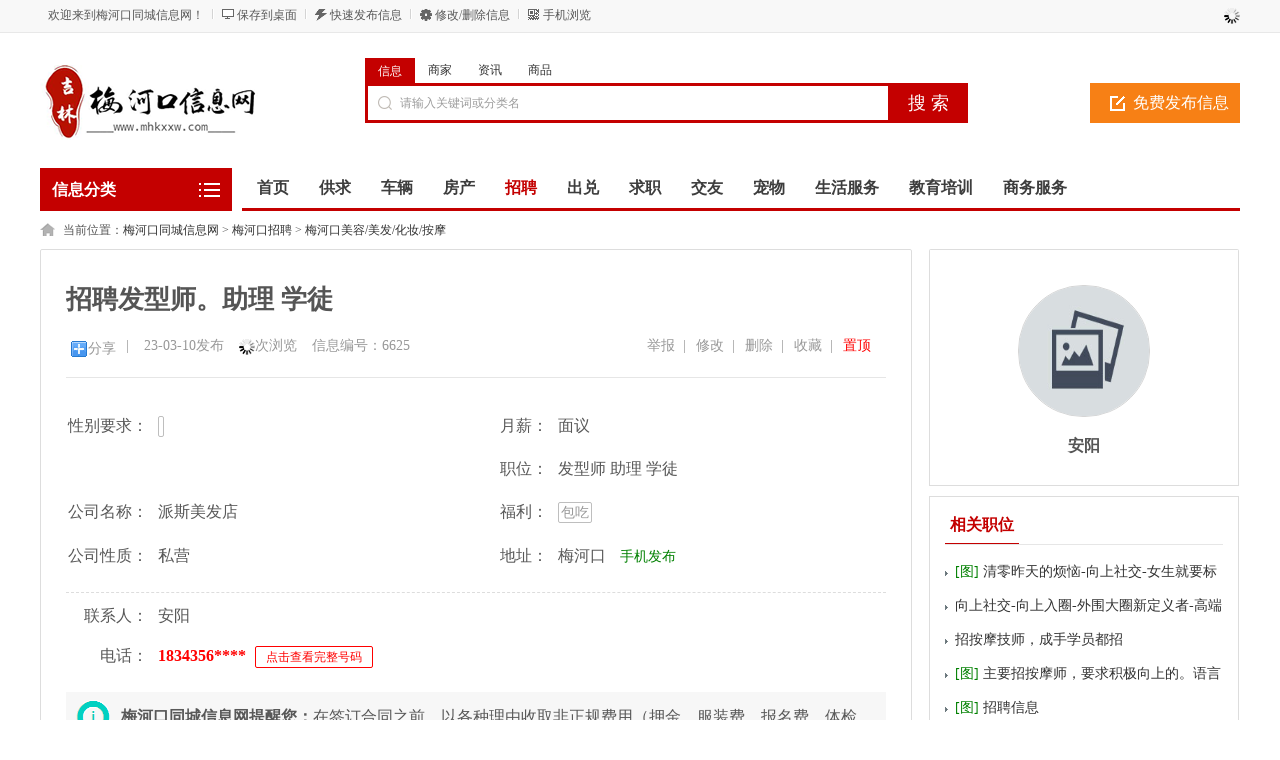

--- FILE ---
content_type: text/html; charset=utf-8
request_url: http://mhkxxw.com/fuwuyuan/6625.html
body_size: 7991
content:
<!DOCTYPE html PUBLIC "-//W3C//DTD XHTML 1.0 Transitional//EN" "http://www.w3.org/TR/xhtml1/DTD/xhtml1-transitional.dtd">
<html xmlns="http://www.w3.org/1999/xhtml">
<head>
<base href="http://www.mhkxxw.com" />
<meta http-equiv="Content-Type" content="text/html; charset=utf-8">
<script src="http://www.mhkxxw.com/template/default/js/uaredirect.js" type="text/javascript"></script>
<script type="text/javascript">uaredirect("http://www.mhkxxw.com/m/index.php?mod=information&id=6625");</script>
<title>招聘发型师。助理 学徒-梅河口梅河口美容/美发/化妆/按摩-梅河口同城信息网</title>
<link rel="shortcut icon" href="http://www.mhkxxw.com/favicon.ico">
<link rel="stylesheet" href="http://www.mhkxxw.com/template/default/css/global.css">
<link rel="stylesheet" href="http://www.mhkxxw.com/template/default/css/style.css">
<link rel="stylesheet" href="http://www.mhkxxw.com/template/default/css/information_zp.css">
<link rel="stylesheet" href="http://www.mhkxxw.com/template/default/css/information_comment.css">
<script src="http://www.mhkxxw.com/template/default/js/global.js" type="text/javascript"></script>
<script src="http://www.mhkxxw.com/template/default/js/jquery.min.js" type="text/javascript"></script>
<meta name="keywords" content="性别要求<font class=mayi></font>,月薪面议,职位发型师 助理 学徒,公司名称派斯美发店,福利<font class=mayi>包吃</font>,公司性质私营,招聘发型师。助理 学徒"
<meta name="description" content="希望招揽年轻有活力积极上进的朋友一起工作。工作氛围好有更多发展机会。诚聘发型师助理和学员"/>
</head>
<body class="red full bodybgred0"><script type="text/javascript">var current_domain="http://www.mhkxxw.com"; </script>
<div class="bartop">
<div class="barcenter">
<div class="barleft">
<ul class="barcity">欢迎来到梅河口同城信息网！</ul> 
<ul class="line"><u></u></ul>
            <ul class="barcang"><a href="http://www.mhkxxw.com/desktop.php" target="_blank" title="点击右键，选择“目标另存为”，将此快捷方式保存到桌面即可">保存到桌面</a></ul>
<ul class="line"><u></u></ul>
<ul class="barpost"><a href="http://www.mhkxxw.com/publish.php">快速发布信息</a></ul>
<ul class="line"><u></u></ul>
<ul class="bardel"><a href="http://www.mhkxxw.com/delinfo.php" rel="nofollow">修改/删除信息</a></ul>
<ul class="line"><u></u></ul>
<ul class="barwap"><a href="http://www.mhkxxw.com/mobile.php">手机浏览</a></ul>
</div>
<div class="barright" id="iflogin"><img src="http://www.mhkxxw.com/images/loading.gif" border="0" align="absmiddle"></div>
</div>
</div>
<div class="clear"></div>
<!--顶部横幅广告开始-->
<div id="ad_topbanner"></div>
<!--顶部横幅广告结束-->
<div class="clearfix"></div>
<div class="logosearchtel">
<div class="weblogo"><a href="http://www.mhkxxw.com"><img src="http://www.mhkxxw.com/logo.png" title="梅河口同城信息网" border="0"/></a></div>
    <!--<div class="webcity">
    	<span>总站</span><br><a>切换分站</a>
    </div>-->
    
    <div class="postedit">
<a class="post" href="http://www.mhkxxw.com/publish.php?catid=">免费发布信息</a>
</div>
<div class="websearch">
    	<div class="s_ulA" id="searchType">
            <ul>
                <li name="s8" id="s8_information" onclick="show_tab('information');" class="current"><a href="javascript:void(0);">信息</a></li>
<li name="s8" id="s8_store" onclick="show_tab('store');" ><a href="javascript:void(0);">商家</a></li>
                <li name="s8" id="s8_news" onclick="show_tab('news');" ><a href="javascript:void(0);">资讯</a></li>
                <li name="s8" id="s8_goods" onclick="show_tab('goods');" ><a href="javascript:void(0);">商品</a></li>
            </ul>
        </div>
        <div class="clearfix"></div>
<div class="sch_t_frm">
<form method="get" action="http://www.mhkxxw.com/search.php?" id="searchForm" target="_blank">
            <input type="hidden" id="searchtype" name="mod" value="information"/>
<div class="sch_ct">
<input type="text" class="topsearchinput" value="请输入关键词或分类名" name="keywords" id="searchheader" onmouseover="if(this.value==='请输入关键词或分类名'){this.value='';}" x-webkit-speech lang="zh-CN"/>
</div>
<div>
<input type="submit" value="搜 索" class="btn-normal"/>
</div>
</form>
</div>
        <div class="clearfix"></div>
        </div>
</div>
<div class="clear"></div><div class="body1000">
<div class="daohang_con">
    <div class="categories">
        <dl id="infomenu">
        <dt class="titup"><b>信息分类</b></dt>
        <dd class="cont" style="display:none;">
        <ul>
        <!--<script type="text/javascript" src="http://www.mhkxxw.com/data/caches/cats_js.php"></script>-->
                        <li>
        <em><a href="http://www.mhkxxw.com/category.php?catid=3" style="color:" target="_blank">房产</a></em>
        <dl>
        <dt><b></b></dt>
        <dd>
                <a href="http://www.mhkxxw.com/category.php?catid=41" style="color:" target="_blank" title="求租/出租">求租/出租</a>
                <a href="http://www.mhkxxw.com/category.php?catid=43" style="color:" target="_blank" title="房屋求购/出售">房屋求购/出售</a>
                <a href="http://www.mhkxxw.com/category.php?catid=45" style="color:" target="_blank" title="门市出售/出租">门市出售/出租</a>
                <a href="http://www.mhkxxw.com/category.php?catid=47" style="color:" target="_blank" title="公寓/宾馆/旅店">公寓/宾馆/旅店</a>
                <a href="http://www.mhkxxw.com/category.php?catid=48" style="color:" target="_blank" title="中介/顶账房/售楼处">中介/顶账房/售楼处</a>
                <a href="http://www.mhkxxw.com/category.php?catid=49" style="color:" target="_blank" title="厂房/仓库/土地">厂房/仓库/土地</a>
                <a href="http://www.mhkxxw.com/category.php?catid=50" style="color:" target="_blank" title="车库/停车位">车库/停车位</a>
                </dd>
        </dl>
        </li>
                <li>
        <em><a href="http://www.mhkxxw.com/category.php?catid=1" style="color:" target="_blank">供求</a></em>
        <dl>
        <dt><b></b></dt>
        <dd>
                <a href="http://www.mhkxxw.com/category.php?catid=11" style="color:#ff0000" target="_blank" title="手机/平板/I电脑/家电">手机/平板/I电脑/家电</a>
                <a href="http://www.mhkxxw.com/category.php?catid=12" style="color:" target="_blank" title="农副产品">农副产品</a>
                <a href="http://www.mhkxxw.com/category.php?catid=13" style="color:" target="_blank" title="闲置物品置换">闲置物品置换</a>
                <a href="http://www.mhkxxw.com/category.php?catid=14" style="color:#46a200" target="_blank" title="二手物品转让">二手物品转让</a>
                <a href="http://www.mhkxxw.com/category.php?catid=15" style="color:" target="_blank" title="家居/家具/建材">家居/家具/建材</a>
                <a href="http://www.mhkxxw.com/category.php?catid=17" style="color:" target="_blank" title="日常用品">日常用品</a>
                <a href="http://www.mhkxxw.com/category.php?catid=19" style="color:" target="_blank" title="收藏品/工艺品">收藏品/工艺品</a>
                <a href="http://www.mhkxxw.com/category.php?catid=20" style="color:" target="_blank" title="服装/配饰/鞋包">服装/配饰/鞋包</a>
                <a href="http://www.mhkxxw.com/category.php?catid=21" style="color:" target="_blank" title="母婴/玩具">母婴/玩具</a>
                <a href="http://www.mhkxxw.com/category.php?catid=22" style="color:" target="_blank" title="运动/图书/乐器">运动/图书/乐器</a>
                <a href="http://www.mhkxxw.com/category.php?catid=23" style="color:" target="_blank" title="靓号/门票/卡券">靓号/门票/卡券</a>
                <a href="http://www.mhkxxw.com/category.php?catid=24" style="color:" target="_blank" title="寻物/失物认领">寻物/失物认领</a>
                <a href="http://www.mhkxxw.com/category.php?catid=25" style="color:" target="_blank" title="工具/设备/材料">工具/设备/材料</a>
                <a href="http://www.mhkxxw.com/category.php?catid=26" style="color:" target="_blank" title="花卉/苗木">花卉/苗木</a>
                <a href="http://www.mhkxxw.com/category.php?catid=27" style="color:" target="_blank" title="其他物品">其他物品</a>
                </dd>
        </dl>
        </li>
                <li>
        <em><a href="http://www.mhkxxw.com/category.php?catid=2" style="color:" target="_blank">车辆</a></em>
        <dl>
        <dt><b></b></dt>
        <dd>
                <a href="http://www.mhkxxw.com/category.php?catid=28" style="color:" target="_blank" title="新车/二手车/手续">新车/二手车/手续</a>
                <a href="http://www.mhkxxw.com/category.php?catid=29" style="color:" target="_blank" title="货车/工程车">货车/工程车</a>
                <a href="http://www.mhkxxw.com/category.php?catid=31" style="color:" target="_blank" title="拖拉机/农业机械">拖拉机/农业机械</a>
                <a href="http://www.mhkxxw.com/category.php?catid=33" style="color:" target="_blank" title="新车优惠/4S店">新车优惠/4S店</a>
                <a href="http://www.mhkxxw.com/category.php?catid=34" style="color:" target="_blank" title="汽车用品/配件">汽车用品/配件</a>
                <a href="http://www.mhkxxw.com/category.php?catid=35" style="color:" target="_blank" title="汽修保养/车辆服务">汽修保养/车辆服务</a>
                <a href="http://www.mhkxxw.com/category.php?catid=37" style="color:" target="_blank" title="摩托车/电动车/自行车">摩托车/电动车/自行车</a>
                <a href="http://www.mhkxxw.com/category.php?catid=38" style="color:" target="_blank" title="租车/车队">租车/车队</a>
                <a href="http://www.mhkxxw.com/category.php?catid=40" style="color:" target="_blank" title="本地下线车">本地下线车</a>
                </dd>
        </dl>
        </li>
                <li>
        <em><a href="http://www.mhkxxw.com/category.php?catid=4" style="color:" target="_blank">招聘</a></em>
        <dl>
        <dt><b></b></dt>
        <dd>
                <a href="http://www.mhkxxw.com/category.php?catid=51" style="color:" target="_blank" title="店员/营业员">店员/营业员</a>
                <a href="http://www.mhkxxw.com/category.php?catid=52" style="color:" target="_blank" title="美容/美发/化妆/按摩">美容/美发/化妆/按摩</a>
                <a href="http://www.mhkxxw.com/category.php?catid=53" style="color:#ff0000" target="_blank" title="保姆/护理/清洁">保姆/护理/清洁</a>
                <a href="http://www.mhkxxw.com/category.php?catid=54" style="color:" target="_blank" title="厨师/餐饮服务员">厨师/餐饮服务员</a>
                <a href="http://www.mhkxxw.com/category.php?catid=56" style="color:" target="_blank" title="司机/保安/更夫">司机/保安/更夫</a>
                <a href="http://www.mhkxxw.com/category.php?catid=57" style="color:" target="_blank" title="技工/普工">技工/普工</a>
                <a href="http://www.mhkxxw.com/category.php?catid=58" style="color:" target="_blank" title="业务/销售/营销">业务/销售/营销</a>
                <a href="http://www.mhkxxw.com/category.php?catid=59" style="color:" target="_blank" title="文员/助理/设计/策划">文员/助理/设计/策划</a>
                <a href="http://www.mhkxxw.com/category.php?catid=60" style="color:" target="_blank" title="财会/出纳/库管">财会/出纳/库管</a>
                <a href="http://www.mhkxxw.com/category.php?catid=61" style="color:" target="_blank" title="经营/行政/人事/后勤">经营/行政/人事/后勤</a>
                <a href="http://www.mhkxxw.com/category.php?catid=62" style="color:" target="_blank" title="教师/教练/助教">教师/教练/助教</a>
                <a href="http://www.mhkxxw.com/category.php?catid=63" style="color:" target="_blank" title="医生/护士">医生/护士</a>
                <a href="http://www.mhkxxw.com/category.php?catid=64" style="color:" target="_blank" title="网络/电商/代练">网络/电商/代练</a>
                <a href="http://www.mhkxxw.com/category.php?catid=65" style="color:" target="_blank" title="钟点工/日工/兼职">钟点工/日工/兼职</a>
                <a href="http://www.mhkxxw.com/category.php?catid=66" style="color:" target="_blank" title="在校生/实习">在校生/实习</a>
                <a href="http://www.mhkxxw.com/category.php?catid=67" style="color:" target="_blank" title="其他招聘">其他招聘</a>
                <a href="http://www.mhkxxw.com/category.php?catid=191" style="color:" target="_blank" title="快递员 送餐员 骑手">快递员 送餐员 骑手</a>
                </dd>
        </dl>
        </li>
                <li>
        <em><a href="http://www.mhkxxw.com/category.php?catid=5" style="color:" target="_blank">出兑</a></em>
        <dl>
        <dt><b></b></dt>
        <dd>
                <a href="http://www.mhkxxw.com/category.php?catid=68" style="color:" target="_blank" title="出兑/转让">出兑/转让</a>
                <a href="http://www.mhkxxw.com/category.php?catid=69" style="color:" target="_blank" title="招商/合作">招商/合作</a>
                </dd>
        </dl>
        </li>
                <li>
        <em><a href="http://www.mhkxxw.com/category.php?catid=6" style="color:" target="_blank">求职</a></em>
        <dl>
        <dt><b></b></dt>
        <dd>
                <a href="http://www.mhkxxw.com/category.php?catid=75" style="color:" target="_blank" title="销售/客服">销售/客服</a>
                <a href="http://www.mhkxxw.com/category.php?catid=77" style="color:" target="_blank" title="人事/行政/后勤">人事/行政/后勤</a>
                <a href="http://www.mhkxxw.com/category.php?catid=78" style="color:" target="_blank" title="酒店/餐饮/旅游">酒店/餐饮/旅游</a>
                <a href="http://www.mhkxxw.com/category.php?catid=79" style="color:" target="_blank" title="美容/美发/保健/健身">美容/美发/保健/健身</a>
                <a href="http://www.mhkxxw.com/category.php?catid=80" style="color:" target="_blank" title="计算机/网络/通信">计算机/网络/通信</a>
                <a href="http://www.mhkxxw.com/category.php?catid=81" style="color:" target="_blank" title="建筑/房产/装修/物业">建筑/房产/装修/物业</a>
                <a href="http://www.mhkxxw.com/category.php?catid=82" style="color:" target="_blank" title="普工/技工/生产">普工/技工/生产</a>
                <a href="http://www.mhkxxw.com/category.php?catid=84" style="color:" target="_blank" title="司机/家政/保洁/安保">司机/家政/保洁/安保</a>
                <a href="http://www.mhkxxw.com/category.php?catid=89" style="color:" target="_blank" title="其他职位">其他职位</a>
                </dd>
        </dl>
        </li>
                <li>
        <em><a href="http://www.mhkxxw.com/category.php?catid=7" style="color:" target="_blank">交友</a></em>
        <dl>
        <dt><b></b></dt>
        <dd>
                <a href="http://www.mhkxxw.com/category.php?catid=90" style="color:" target="_blank" title="兴趣交友">兴趣交友</a>
                <a href="http://www.mhkxxw.com/category.php?catid=91" style="color:" target="_blank" title="征婚">征婚</a>
                <a href="http://www.mhkxxw.com/category.php?catid=92" style="color:" target="_blank" title="群组/交友活动">群组/交友活动</a>
                <a href="http://www.mhkxxw.com/category.php?catid=93" style="color:" target="_blank" title="技能交友">技能交友</a>
                <a href="http://www.mhkxxw.com/category.php?catid=94" style="color:" target="_blank" title="寻亲/寻友">寻亲/寻友</a>
                </dd>
        </dl>
        </li>
                <li>
        <em><a href="http://www.mhkxxw.com/category.php?catid=8" style="color:" target="_blank">宠物</a></em>
        <dl>
        <dt><b></b></dt>
        <dd>
                <a href="http://www.mhkxxw.com/category.php?catid=95" style="color:" target="_blank" title="狗狗">狗狗</a>
                <a href="http://www.mhkxxw.com/category.php?catid=96" style="color:" target="_blank" title="猫猫/其他宠物">猫猫/其他宠物</a>
                <a href="http://www.mhkxxw.com/category.php?catid=97" style="color:" target="_blank" title="宠物免费赠送">宠物免费赠送</a>
                <a href="http://www.mhkxxw.com/category.php?catid=98" style="color:" target="_blank" title="宠物用品/食品">宠物用品/食品</a>
                <a href="http://www.mhkxxw.com/category.php?catid=99" style="color:" target="_blank" title="宠物服务/配种">宠物服务/配种</a>
                </dd>
        </dl>
        </li>
                <li>
        <em><a href="http://www.mhkxxw.com/category.php?catid=9" style="color:" target="_blank">生活服务</a></em>
        <dl>
        <dt><b></b></dt>
        <dd>
                <a href="http://www.mhkxxw.com/category.php?catid=100" style="color:" target="_blank" title="装修/维修/家政/开锁  ">装修/维修/家政/开锁  </a>
                <a href="http://www.mhkxxw.com/category.php?catid=101" style="color:" target="_blank" title="驾校/陪驾/代驾">驾校/陪驾/代驾</a>
                <a href="http://www.mhkxxw.com/category.php?catid=102" style="color:" target="_blank" title=" 美容/美发/美甲/化妆"> 美容/美发/美甲/化妆</a>
                <a href="http://www.mhkxxw.com/category.php?catid=103" style="color:" target="_blank" title="庆典/摄影/鲜花">庆典/摄影/鲜花</a>
                <a href="http://www.mhkxxw.com/category.php?catid=104" style="color:" target="_blank" title="快递/物流/搬家">快递/物流/搬家</a>
                <a href="http://www.mhkxxw.com/category.php?catid=105" style="color:" target="_blank" title=" 餐饮/娱乐/休闲/旅游"> 餐饮/娱乐/休闲/旅游</a>
                <a href="http://www.mhkxxw.com/category.php?catid=107" style="color:" target="_blank" title="租车/拼车/顺风车">租车/拼车/顺风车</a>
                <a href="http://www.mhkxxw.com/category.php?catid=108" style="color:" target="_blank" title="保姆/月嫂/保洁">保姆/月嫂/保洁</a>
                <a href="http://www.mhkxxw.com/category.php?catid=121" style="color:" target="_blank" title="养老/老年护理">养老/老年护理</a>
                <a href="http://www.mhkxxw.com/category.php?catid=112" style="color:" target="_blank" title="其他">其他</a>
                </dd>
        </dl>
        </li>
                <li>
        <em><a href="http://www.mhkxxw.com/category.php?catid=189" style="color:" target="_blank">商务服务</a></em>
        <dl>
        <dt><b></b></dt>
        <dd>
                <a href="http://www.mhkxxw.com/category.php?catid=122" style="color:" target="_blank" title="招商加盟">招商加盟</a>
                <a href="http://www.mhkxxw.com/category.php?catid=125" style="color:" target="_blank" title="会计/审计">会计/审计</a>
                <a href="http://www.mhkxxw.com/category.php?catid=128" style="color:" target="_blank" title="庆典/演出">庆典/演出</a>
                <a href="http://www.mhkxxw.com/category.php?catid=129" style="color:" target="_blank" title="印刷/喷绘">印刷/喷绘</a>
                <a href="http://www.mhkxxw.com/category.php?catid=130" style="color:" target="_blank" title="设计策划">设计策划</a>
                <a href="http://www.mhkxxw.com/category.php?catid=131" style="color:" target="_blank" title="律师服务">律师服务</a>
                <a href="http://www.mhkxxw.com/category.php?catid=132" style="color:" target="_blank" title="翻译/速记">翻译/速记</a>
                <a href="http://www.mhkxxw.com/category.php?catid=135" style="color:" target="_blank" title="本地名站">本地名站</a>
                <a href="http://www.mhkxxw.com/category.php?catid=136" style="color:" target="_blank" title="其他服务">其他服务</a>
                </dd>
        </dl>
        </li>
                <li>
        <em><a href="http://www.mhkxxw.com/category.php?catid=10" style="color:" target="_blank">教育培训</a></em>
        <dl>
        <dt><b></b></dt>
        <dd>
                <a href="http://www.mhkxxw.com/category.php?catid=138" style="color:" target="_blank" title="学历/公考/职业规划   ">学历/公考/职业规划   </a>
                <a href="http://www.mhkxxw.com/category.php?catid=141" style="color:" target="_blank" title=" 外语/电脑/驾校 "> 外语/电脑/驾校 </a>
                <a href="http://www.mhkxxw.com/category.php?catid=142" style="color:" target="_blank" title=" 艺术/运动"> 艺术/运动</a>
                <a href="http://www.mhkxxw.com/category.php?catid=145" style="color:" target="_blank" title="家教/辅导班">家教/辅导班</a>
                <a href="http://www.mhkxxw.com/category.php?catid=146" style="color:" target="_blank" title=" 幼儿园/学前"> 幼儿园/学前</a>
                <a href="http://www.mhkxxw.com/category.php?catid=147" style="color:" target="_blank" title="其他培训">其他培训</a>
                </dd>
        </dl>
        </li>
                </ul>
        </dd>
        </dl>
    </div>
    <div class="daohang">
        <ul>
            <li><a href="http://www.mhkxxw.com" id="index">首页</a></li>
                                    <li><a  target="_self" id="1" href="http://www.mhkxxw.com/category.php?catid=1"><font color="">供求</font><sup class=""></sup></a></li>
                        <li><a  target="_self" id="2" href="http://www.mhkxxw.com/category.php?catid=2"><font color="">车辆</font><sup class=""></sup></a></li>
                        <li><a  target="_self" id="3" href="http://www.mhkxxw.com/category.php?catid=3"><font color="">房产</font><sup class=""></sup></a></li>
                        <li><a class="current" target="_self" id="4" href="http://www.mhkxxw.com/category.php?catid=4"><font color="">招聘</font><sup class=""></sup></a></li>
                        <li><a  target="_self" id="5" href="http://www.mhkxxw.com/category.php?catid=5"><font color="">出兑</font><sup class=""></sup></a></li>
                        <li><a  target="_self" id="6" href="http://www.mhkxxw.com/category.php?catid=6"><font color="">求职</font><sup class=""></sup></a></li>
                        <li><a  target="_self" id="7" href="http://www.mhkxxw.com/category.php?catid=7"><font color="">交友</font><sup class=""></sup></a></li>
                        <li><a  target="_self" id="8" href="http://www.mhkxxw.com/category.php?catid=8"><font color="">宠物</font><sup class=""></sup></a></li>
                        <li><a  target="_self" id="9" href="http://www.mhkxxw.com/category.php?catid=9"><font color="">生活服务</font><sup class=""></sup></a></li>
                        <li><a  target="_self" id="10" href="http://www.mhkxxw.com/category.php?catid=10"><font color="">教育培训</font><sup class=""></sup></a></li>
                        <li><a  target="_self" id="189" href="http://www.mhkxxw.com/category.php?catid=189"><font color="">商务服务</font><sup class=""></sup></a></li>
                    </ul>
    </div>
</div>
<div class="clearfix"></div>
<!--头部通栏广告开始-->
<div id="ad_header"></div>
<!--头部通栏广告结束-->
<div class="clearfix"></div>
<script>loadDefault(['category','category_select'])</script><div class="bodybgcolor">
<div class="body1000">
<div class="clear"></div>
<div class="location">
当前位置：<a href="http://www.mhkxxw.com">梅河口同城信息网</a> <code> &gt; </code> <a href="http://www.mhkxxw.com/category.php?catid=4">梅河口招聘</a> <code> &gt; </code> <a href="http://www.mhkxxw.com/category.php?catid=52">梅河口美容/美发/化妆/按摩</a></div>
<div class="clear"></div>
<div class="wrapper">
<div class="information_bd">
<div class="bd_left ">
           	<div class="bd_lefter">
            <div class="information_hd ">
                <ul>
                    <div class="information_title">招聘发型师。助理 学徒</div>
                    <div class="clearfix"></div>
                    <div class="information_time">
                       <span class="bdsharebuttonbox"><a href="#" class="bds_more" data-cmd="more">分享</a> &nbsp;|</span>
                       <span>23-03-10发布</span> 
                       <span><font id="hit"><img src="http://www.mhkxxw.com/images/loading.gif" border="0" align="absmiddle"></font>次浏览</span>
                       <span>信息编号：6625</span>
                       <span class="editor">
                        <li><a href="javascript:void(0);" onclick="setbg('置顶信息',538,248,'http://www.mhkxxw.com/box.php?part=upgrade&id=6625');" style="color:red">置顶</a></li>
<li><a rel="nofollow" href="javascript:void(0);" onclick="setbg('收藏信息',538,270,'http://www.mhkxxw.com/box.php?part=shoucang&infoid=6625')">收藏</a> &nbsp;| </li>
<li><a rel="nofollow" href="javascript:void(0);" onclick="setbg('删除信息',538,270,'http://www.mhkxxw.com/box.php?part=delinfo&id=6625')" title="一旦删除将不能恢复！">删除</a> &nbsp;| </li>
<li><a rel="nofollow" href="http://www.mhkxxw.com/publish.php?action=edit&id=6625" target="_blank">修改</a> &nbsp;| </li>
<li><a class="report" href="javascript:void(0);" onclick="setbg('举报信息',470,300,'http://www.mhkxxw.com/box.php?part=report&id=6625&infotitle=招聘发型师。助理 学徒');">举报</a> &nbsp;| </li>
                        
                       </span>
                    </div>
                </ul>
            </div>
            <div class="clear"></div>
<div class="extra_contact">
            <div class="contact">
                <ul>
                	<div class="zhaopiner">
                                                                    <li style=""><span>性别要求：</span><font class=mayi></font></li>
                                                                                                <li style=""><span>月薪：</span>面议</li>
                                                                                                <li style=""><span>职位：</span>发型师 助理 学徒</li>
                                                                                                <li style=""><span>公司名称：</span>派斯美发店</li>
                                                                                                                                                                                                <li style=""><span>福利：</span><font class=mayi>包吃</font></li>
                                                                                                <li style=""><span>公司性质：</span>私营</li>
                                                                        <li><span>地址：</span>梅河口 <font class="font" color="green">手机发布</font></li>                    </div>
                    <div class="clear"></div>
                    <ul class="contacter">
                                                                                                    <li><span>联系人：</span><font class="tel">安阳</font></li>
                    <li class="qqbm"><span>电话：</span><font class="tel red">1834356****</font> <a rel="nofollow" href="javascript:void(0);" onclick="setbg('查看完整电话',420,520,'http://www.mhkxxw.com/box.php?part=seecontact_tel&id=6625&tel_base64=MTgzNDM1NjAzNzg=')" class="_qq">点击查看完整号码</a></li>
                    <!--<div class="clear"></div>
                    <li class="qqbm"><span>&nbsp;</span><a href="" class="_bm">申请该职位</a></li>-->
                    <div class="clear"></div>
                    <div class="notice"><ul><strong>梅河口同城信息网提醒您：</strong>在签订合同之前，以各种理由收取非正规费用（押金、服装费、报名费、体检费、要求购买充值卡等）均有骗子嫌疑，请提高警惕。</ul></div>
                                                            </ul>
                    <div class="clear"></div>
                    
                </ul>
            </div>
</div>
<div class="clearfix"></div>
<div class="view_hd">
            	<ul>
                	<li class="now">职位描述</li>
                </ul>
</div>
            <div class="clearfix"></div>
<div class="view_bd">
                <div class="tablist">
                    <div class="maincon cfix">
                                        希望招揽年轻有活力&nbsp;积极上进的朋友&nbsp;一起工作。工作氛围好&nbsp;有更多发展机会。诚聘发型师&nbsp;助理&nbsp;和学员                    <br>
                    联系我时，请说是在梅河口同城信息网看到的，谢谢！
                    </div>
                    <div class="clearfix"></div>
                                    </div>
                                <div class="tablist">
                    <div class="bd">
                        <p>
                        <div id="ajaxcomment"></div>
                        </p>
                    </div>
                </div>
</div>
            </div>
            <div class="clear"></div>
            <div class="bd_left_foot">
            	<ul>小贴士：该职位信息由用户及第三方发布，真实性、合法性由发布人负责，请仔细甄别。</ul>
            </div>
</div>
<div class="bd_right">
        
        	<div class="boxx">
            <div class="con"> 
                <ul class="school_logo" style="text-align:center; margin-bottom:5px;">
                    <img class="userlogo" src="http://www.mhkxxw.com/images/nophoto.jpg"/>
                                        <div class="clear"></div>
                    <div class="username">安阳</div>
                                        <div class="clear"></div>
                                                        </ul>
                
                
              </div>
              
            </div>
            
            <div class="boxer cfix topborder">
                <div class="boxer_hd cfix"><span>相关职位</span></div>
                <div class="boxer_bd cfix">
                    <ul>
                                                                                            <li><a style=" " href="/fuwuyuan/12164.html" target="_blank" title="清零昨天的烦恼-向上社交-女生就要标榜自我-高端外围招聘-W"><font color=green>[图]</font> 清零昨天的烦恼-向上社交-女生就要标榜自我-高端外围招聘-W</a></li>
                                                                                                <li><a style=" " href="/fuwuyuan/12141.html" target="_blank" title="向上社交-向上入圈-外围大圈新定义者-高端外围招聘-WW直聘">向上社交-向上入圈-外围大圈新定义者-高端外围招聘-WW直聘</a></li>
                                                                                                <li><a style=" " href="/fuwuyuan/11000.html" target="_blank" title="招按摩技师，成手学员都招">招按摩技师，成手学员都招</a></li>
                                                                                                <li><a style=" " href="/fuwuyuan/10762.html" target="_blank" title="主要招按摩师，要求积极向上的。语言表达能力强的"><font color=green>[图]</font> 主要招按摩师，要求积极向上的。语言表达能力强的</a></li>
                                                                                                <li><a style=" " href="/fuwuyuan/10098.html" target="_blank" title="招聘信息"><font color=green>[图]</font> 招聘信息</a></li>
                                                                                                <li><a style=" " href="/fuwuyuan/9940.html" target="_blank" title="寻合作商家，">寻合作商家，</a></li>
                                                                                                <li><a style=" " href="/fuwuyuan/9908.html" target="_blank" title="招合作伙伴">招合作伙伴</a></li>
                                                                                                <li><a style=" " href="/fuwuyuan/9846.html" target="_blank" title="梅河口爱上洗头招聘洗发师"><font color=green>[图]</font> 梅河口爱上洗头招聘洗发师</a></li>
                                                                                                <li><a style=" " href="/fuwuyuan/9802.html" target="_blank" title="高薪诚聘美业精英  待遇优厚"><font color=green>[图]</font> 高薪诚聘美业精英  待遇优厚</a></li>
                                                                                                <li><a style=" " href="/fuwuyuan/9801.html" target="_blank" title="招美容师！学员">招美容师！学员</a></li>
                                                                    </ul>
                </div>
            </div>
            
            <div class="boxer cfix">
                <div class="boxer_hd cfix"><span>相关分类</span></div>
                <div class="boxer_bd cfix short">
                    <ul>
                                                                                            <li><a target="_blank" href="http://www.mhkxxw.com/category.php?catid=51" title="店员/营业员">店员/营业员</a></li>
                                                <li><a target="_blank" href="http://www.mhkxxw.com/category.php?catid=52" title="美容/美发/化妆/按摩">美容/美发/化妆/按摩</a></li>
                                                <li><a target="_blank" href="http://www.mhkxxw.com/category.php?catid=53" title="保姆/护理/清洁">保姆/护理/清洁</a></li>
                                                <li><a target="_blank" href="http://www.mhkxxw.com/category.php?catid=54" title="厨师/餐饮服务员">厨师/餐饮服务员</a></li>
                                                <li><a target="_blank" href="http://www.mhkxxw.com/category.php?catid=56" title="司机/保安/更夫">司机/保安/更夫</a></li>
                                                <li><a target="_blank" href="http://www.mhkxxw.com/category.php?catid=57" title="技工/普工">技工/普工</a></li>
                                                <li><a target="_blank" href="http://www.mhkxxw.com/category.php?catid=58" title="业务/销售/营销">业务/销售/营销</a></li>
                                                <li><a target="_blank" href="http://www.mhkxxw.com/category.php?catid=59" title="文员/助理/设计/策划">文员/助理/设计/策划</a></li>
                                                <li><a target="_blank" href="http://www.mhkxxw.com/category.php?catid=60" title="财会/出纳/库管">财会/出纳/库管</a></li>
                                                <li><a target="_blank" href="http://www.mhkxxw.com/category.php?catid=61" title="经营/行政/人事/后勤">经营/行政/人事/后勤</a></li>
                                                <li><a target="_blank" href="http://www.mhkxxw.com/category.php?catid=62" title="教师/教练/助教">教师/教练/助教</a></li>
                                                <li><a target="_blank" href="http://www.mhkxxw.com/category.php?catid=63" title="医生/护士">医生/护士</a></li>
                                                <li><a target="_blank" href="http://www.mhkxxw.com/category.php?catid=64" title="网络/电商/代练">网络/电商/代练</a></li>
                                                <li><a target="_blank" href="http://www.mhkxxw.com/category.php?catid=65" title="钟点工/日工/兼职">钟点工/日工/兼职</a></li>
                                                <li><a target="_blank" href="http://www.mhkxxw.com/category.php?catid=66" title="在校生/实习">在校生/实习</a></li>
                                                <li><a target="_blank" href="http://www.mhkxxw.com/category.php?catid=67" title="其他招聘">其他招聘</a></li>
                                                <li><a target="_blank" href="http://www.mhkxxw.com/category.php?catid=191" title="快递员 送餐员 骑手">快递员 送餐员 骑手</a></li>
                                                                    </ul>
                </div>
            </div>
            
</div>
</div>
<div class="clear"></div><div id="ad_footerbanner"></div>
<div style="display: none" id="ad_none">
</div>
<div class="footer_new">
    <div class="foot_new">
        <div class="foot_box">
        	<div class="hd">信息管理</div>
            <div class="bd">
            	<ul>
                	<li><a target="_blank" href="http://www.mhkxxw.com/publish.php">免费发布信息</a></li>
                    <li><a target="_blank" href="http://www.mhkxxw.com/delinfo.php" rel="nofollow">修改/删除信息</a></li>
                    <li><a target="_blank" href="http://www.mhkxxw.com/search.php" rel="nofollow">信息快速搜索</a></li>
                </ul>
            </div>
        </div>
        <div class="foot_box" id="sjfw" style="display:none;">
        	<div class="hd">商家服务</div>
            <div class="bd">
            	<ul>
                	<li><a target="_blank" href="http://www.mhkxxw.com/member.php?mod=register&action=store">商家入驻</a></li>
                    <li><a target="_blank" href="http://www.mhkxxw.com/member.php">商家登录</a></li>
                </ul>
            </div>
        </div>
        <div class="foot_box">
        	<div class="hd">关于我们</div>
            <div class="bd">
            	<ul>
                                                    	<li><a href="/about.php?part=aboutus&amp;id=7" style="color:" target="_blank">网站客服<sup class=""></sup></a></li>
                                    	<li><a href="/about.php?part=faq" style="color:" target="_blank">网站帮助<sup class=""></sup></a></li>
                                    	<li><a href="/about.php?part=friendlink" style="color:" target="_blank">友情链接<sup class=""></sup></a></li>
                                    	<li><a href="/about.php?part=announce" style="color:" target="_blank">网站公告<sup class=""></sup></a></li>
                                    	<li><a href="/about.php?part=sitemap" style="color:" target="_blank">网站地图<sup class=""></sup></a></li>
                                    </ul>
            </div>
        </div>
        <div class="foot_wx">
        	<div class="hd">扫一扫，访问手机站</div>
            <div class="bd">
            	<ul>
                	<img alt="梅河口同城信息网手机版" src="http://www.mhkxxw.com/qrcode.php?value=http://www.mhkxxw.com/m/index.php&size=4.7">
                </ul>
            </div>
        </div>
        <div class="foot_wx" id="gzh">
        	<div class="hd">关注微信公众号</div>
            <div class="bd">
            	<ul>
                	<img alt="梅河口同城信息网微信公众号" src="http://www.mhkxxw.com/erweima.gif">
                </ul>
            </div>
        </div>
        <div class="foot_mobile">
        	<ul>
            <div class="h1"><font>17386851360</font></div>            <div class="h2">客服QQ：<font><a class="_chat" target="_blank" href="http://wpa.qq.com/msgrd?v=3&uin=微信：li0007788&site=qq&menu=yes" title="点击交谈" rel="nofollow" target="_blank">微信：li0007788</a></font></div>            <div class="h3">客服邮箱：<font>584593419@qq.com</font></div>            </ul>
        </div>
    </div>
    <div class="clearfix"></div>
    <div class="foot_powered">
    	Copyright &copy; 梅河口同城信息网版权所有 <a href="https://beian.miit.gov.cn/">网站备案/许可证号：吉ICP备2020004644号-1</a><font id="foots">Powered by <a href="/">mymps</a> <a href="/">5.8E UTF-8</a></font>所有信息都是网友自行发布的,关于其真实性需要网友自己识别,如有信息虚假,联系客服进行在线举报
<script type="text/javascript">document.write(unescape("%3Cspan id= cnzz_stat_icon_1279437605 %3E%3C/span%3E%3Cscript src= https://s4.cnzz.com/z_stat.php%3Fid%3D1279437605%26show%3Dpic  type= text/javascript %3E%3C/script%3E"));</script>
<style type="text/css">;;
#so360{white-space:nowrap}
#so360_keyword{width:222
#so360 form{margin:0;padding:0}px center;}
#so360_submit{width:60outline:0;vertical-align:middle;padding-right: 95px;}
#so360_keyword{background:url(https://p.ssl.qhimg.com/t01ab1a3fb05f0ee893.png)
 no-repeat 242</style>
<div id="so360">

<script type="text/javascript" src="https://js.users.51.la/21317331.js"></script> <font class="none_0"> , Processed in 0.084779 second(s) , 6 queries</font>    </div>
</div>
<p id="back-to-top"><a href="#top"><span></span></a></p>
<script type="text/javascript">loadDefault(["addiv","iflogin","show_tab","scrolltop"]);</script></div>
</div>
</body>
</html>
<script src="http://www.mhkxxw.com/template/global/messagebox.js" type="text/javascript"></script>
<script type="text/javascript">var bdsize='16';var infoid='6625';loadDefault(['slider','baidushare','info']);</script>

--- FILE ---
content_type: text/css
request_url: http://www.mhkxxw.com/template/default/css/information_zp.css
body_size: 2788
content:
.information_hd{overflow:hidden;width:100%;text-align:left}.information_hd ul{margin:0}.information_hd .information_title{text-align:left;display:block;font-weight:700;overflow:hidden;margin-top:20px;width:100%;height:50px;line-height:50px;margin-bottom:10px;font-size:26px}.information_hd .information_time a{margin-left:5px;color:#999}.information_hd .information_time{display:block;width:100%;height:22px;color:#999;text-align:left;line-height:22px;border-bottom:1px #e6e6e6 solid;padding-bottom:20px}.information_hd .information_time span{font-size:14px;float:left;margin-right:15px;overflow:hidden}.information_hd .information_time a.bds_more{font-size:14px}.information_hd .information_time .editor{float:right;text-align:right;width:39%}.information_hd .information_time .editor li a{font-size:14px}.information_hd .information_time .editor li{float:right;display:block;margin-left:5px}.information_hd .information_time .editor li a:hover{text-decoration:none}.information_bd{overflow:auto;height:auto;text-align:left}.information_bd .bd_left{width:870px;border:1px #ddd solid;border-radius:2px;background-color:#fff;float:left;height:auto}.information_bd .bd_lefter{margin-right:25px;margin-bottom:25px;margin-top:5px;margin-left:25px;height:auto;overflow:auto}.information_bd .bd_left .bd_left_foot{background:url(../images/information/notice.gif) 10px 25px no-repeat #F7F7F7;width:100%;height:80px;line-height:80px;font-size:16px;text-indent:50px}.information_bd .bd_right{float:right;border-radius:2px;overflow:hidden;padding-top:0;width:310px;height:100%}.extra_contact{overflow:auto;height:auto;color:#585858;font-size:14px;line-height:30px;margin-top:20px}.extra_contact .contact{overflow:auto;padding-bottom:15px;height:auto;font-size:16px}.extra_contact .contact .zhaopiner li{margin-top:3px;margin-bottom:10px;overflow:auto;height:100%;width:400px;float:left;display:block}.extra_contact .contact .contacter li{margin-top:3px;margin-bottom:10px;overflow:auto;height:100%}.extra_contact .notice{padding:10px 10px 10px 55px;background:url(../images/information/notice.gif) 10px 8px no-repeat #F7F7F7;overflow:auto;height:100%}.extra_contact .contact img{margin-top:4px;vertical-align:middle}.extra_contact .contact span{display:inline-block;width:82px;height:30px;margin-right:10px;text-align:right}.extra_contact .contact small a{color:#999;text-decoration:underline;font-size:9px!important}.extra_contact .contact .red{color:red;font-weight:700}.extra_contact .contact a._chat{margin-left:10px;border-radius:2px;border:1px #e5e5e5 solid;background-color:#f6f6f6;padding:3px 10px;font-size:14px}.extra_contact .contact a._chat:hover{background-color:#F0F0F0;text-decoration:none}.extra_contact .contact .qqbm a{font-size:16px;margin-right:10px;border-radius:2px;margin-top:5px}.extra_contact .contact .qqbm a._qq{border:1px #fF0000 solid;color:#fF0000;padding:3px 10px;font-size:12px;margin-left:5px}.extra_contact .contact .qqbm a._qq:hover{background-color:#fF0000;color:#fff;text-decoration:none}.extra_contact .contact .qqbm a._bm{color:#fff;padding:5px 15px}.extra_contact .contact .qqbm a._bm:hover{text-decoration:none}.extra_contact .contact .contacter{height:auto;overflow:auto;border-top:1px #ddd dashed;padding-top:5px}.blue .extra_contact .contact .qqbm a._bm{background-color:#3592e2}.blue .extra_contact .contact .qqbm a._bm:hover{background-color:#2283d4}.green .extra_contact .contact .qqbm a._bm{background-color:#42b712}.green .extra_contact .contact .qqbm a._bm:hover{background-color:#47c510}.orange .extra_contact .contact .qqbm a._bm{background-color:#f78015}.orange .extra_contact .contact .qqbm a._bm:hover{background-color:#f80}.red .extra_contact .contact .qqbm a._bm{background-color:#C40000}.red .extra_contact .contact .qqbm a._bm:hover{background-color:#d5303a}.contact .tips{margin-top:10px;padding:5px 10px;background:#f9f9f9;font-size:9pt;line-height:18px!important}.contact .font{margin-left:10px;font-size:14px}.xl_zhiding{background:url(../images/information/xl_zhiding.gif) 200px 0 no-repeat}.sy_zhiding{background:url(../images/information/sy_zhiding.gif) 450px 20px no-repeat}.view_hd{margin-top:10px;width:100%;height:50px;line-height:50px;font-size:20px;border-bottom:1px #e6e6e6 solid;color:#000}.view_hd .now,.view_hd ul li{float:left}.view_hd .now{height:50px;line-height:50px;display:block;text-align:center;font-weight:700}.view_bd{font-size:16px}.view_bd font.keyword{font-size:9pt}.view_bd font.keyword_a{margin-right:10px;border-radius:2px;color:#626fe1}.view_bd font.keyword_b{margin-right:10px;border-radius:2px;color:#22ac38}.view_bd font.keyword_c{margin-right:10px;border-radius:2px;color:#ff7f00}.view_bd .bd img{padding:1px;border:1px #d4d4d4 solid}.view_bd p{padding:5px 0}.view_bd .maincon{overflow:hidden;padding:20px 0 10px;word-wrap:break-word;line-height:2;word-break:break-all}#mapcon p,.view_bd .maincon p{padding:0;font-size:16px}.photo_list{padding:10px 10px 0}.photo_list ul li{float:left;overflow:hidden;margin:10px 9px 5px;width:142px;height:143px;text-align:center}.photo_list ul li img{clear:both;border:solid 1px #ccc;cursor:url(../images/magnifier.cur),pointer}.photo_list ul li h6{padding:5px 0;color:#7a7a7a;text-align:center;font-weight:400;font-size:9pt}.photo_list ul li a{cursor:crosshair}.chd{margin-top:10px;background-color:#fafafa;color:#333;text-indent:10px;font-family:microsoft yahei;line-height:35px}.cbd,.chd{border:1px #d4d4d4 solid}.cbd{border-top:0}.cbd ul{margin-bottom:10px}.pdetail{padding:10px 0;font-size:14px;line-height:30px}.pdetail img{vertical-align:middle}.pdetails{margin-top:10px;padding:15px;border-top:1px #ddd solid;font-size:14px;line-height:30px}.pdetails .font a{font-size:9pt}.pdetails span{text-align:right}.pdetails img{vertical-align:bottom}.pdetails .font,.topinfomsg{font-size:9pt}.topinfomsg{margin:0;margin-bottom:10px;padding:5px 10px 8px 30px;border-top:1px solid #fff;background-color:#fffde5;background-position:-190px -332px;line-height:20px}.topinfomsg i{float:left;display:block;margin:0 5px 0 0;width:13px;height:1pc;background-position:-10px -351px}a.viewcontacts,a.viewcontacts:hover{display:block;margin-top:10px;margin-left:10px;width:148px;height:40px;background-image:url(../images/information/viewcontacts.gif);background-repeat:no-repeat;text-decoration:none}a.viewcontacts{background-position:0 0}a.viewcontacts:hover{background-position:0 -40px}.guoqi{padding:10px 15px;color:#f30;line-height:26px}.tuijian{background-image:url(../images/information/tuijian.gif);background-position:97% 0;background-repeat:no-repeat}.sy_zhiding{background-image:url(../images/information/sy_zhiding.gif);background-position:97% 0;background-repeat:no-repeat}.dl_zhiding{background-image:url(../images/information/dl_zhiding.gif);background-position:97% 0;background-repeat:no-repeat}.xl_zhiding{background-image:url(../images/information/xl_zhiding.gif);background-position:97% 0;background-repeat:no-repeat}.imginfo{margin:10px 0 5px;height:auto;max-width:600px;cursor:pointer;width:expression(this.width>600 ? "600px":this.width)}.noborder{border-bottom:none!important}.blue .boxx .tit span{border-bottom:3px #3592e2 solid}.blue .boxer_hd span{border-bottom:1px #3592e2 solid;color:#3592e2}.green .boxx .tit span{border-bottom:3px #42b712 solid}.green .boxer_hd span{border-bottom:1px #42b712 solid;color:#42B712}.orange .boxx .tit span{border-bottom:3px #f78015 solid}.orange .boxer_hd span{border-bottom:1px #f78015 solid;color:#F78015}.red .boxx .tit span{border-bottom:3px #C40000 solid}.red .boxer_hd span{border-bottom:1px #C40000 solid;color:#c40000}.boxx{font-size:14px;border:1px #ddd solid;background-color:#fff;width:auto;height:auto;overflow:auto;display:block;padding:15px;margin-bottom:10px}.boxx .jibie{border-top:1px #e6e6e6 solid;padding-top:20px;margin-top:20px}.boxx .tit{font-size:1pc;color:#000;margin-bottom:30px;border-bottom:1px #e6e6e6 solid}.boxx .tit,.boxx .tit span{padding-bottom:10px;line-height:26px}.boxx .tit a{float:right;font-weight:400;text-decoration:none}.boxx .tit a:hover{color:red;text-decoration:none}.boxx .con li{padding-bottom:5px}.boxx .con .shop_name{font-size:14px;font-weight:700;color:#4b78a5}.boxx .more{border-bottom:none}.boxx .more a,.boxx a.all{text-decoration:underline}.boxx a.all{margin-left:20px}.boxx .renzheng{padding:15px 0 0 2px;border-top:1px #e6e6e6 solid}.boxx .renzheng p{margin-bottom:8px;text-align:left}.boxx .renzheng p img{vertical-align:middle}.boxx .Identity span{padding-bottom:3px;display:inline-block;#margin-top:-2px;#padding-bottom:0}.boxx .Identity img{vertical-align:-4px;padding-right:2px;#vertical-align:5px}.boxx .school_logo .userlogo{margin-top:20px;margin-bottom:10px;border:1px #d5d5d5 solid;width:130px;height:130px;border-radius:65px;-webkit-transition:.4s;-webkit-transition:-webkit-transform .4s ease-out;transition:transform .4s ease-out;-moz-transition:-moz-transform .4s ease-out}.boxx .school_logo .userlogo:hover{transform:rotateZ(360deg);-webkit-transform:rotateZ(360deg);-moz-transform:rotateZ(360deg)}.boxx .school_logo .username{font-size:16px;font-weight:700}.boxx .school_logo .regtime{font-size:14px;color:#999}.boxer{padding:10px 15px 5px 15px;border:1px #ddd solid;background-color:#fff}.boxer,.boxer_hd{margin-bottom:10px}.boxer_hd{font-size:16px;color:#000;border-bottom:1px #e6e6e6 solid}.boxer_hd span{height:36px;line-height:36px;display:block;float:left;font-weight:700;padding:0 5px}.boxer_bd{margin-bottom:10px}.boxer_bd ul li{height:34px;line-height:34px;font-size:14px;background:url(../images/index/li_arrow.gif) 0 16px no-repeat;text-indent:10px;overflow:hidden}.short ul li{font-size:14px;float:left;display:block;width:136px}font.shangjia{margin-left:5px;padding-right:3px;padding-left:3px;height:26px;background-color:#f30;color:#fff;font-size:9pt;line-height:26px}.full .information_bd{width:1199px!important}.zoombox{width:280px;height:280px;border:1px #e9e9e9 solid;padding:35px 20px;margin-top:10px}.zoompic{margin-left:auto;margin-right:auto;width:270px;height:200px;background:url(../images/information/loading.gif) no-repeat 50% 50%;text-align:center}.zoompic img{width:250px;height:200px}.sliderbox{height:80px;overflow:hidden;margin:6px 0 0}.sliderbox .arrow-btn{margin-top:13px;width:38px;height:45px;background:url(../images/information/arrow-btn.png) no-repeat}.sliderbox #btn-left{float:left;background-position:0 0;cursor:pointer}.sliderbox #btn-left.dasabled{background-position:0 -41px;cursor:pointer}.sliderbox #btn-right{float:right;background-position:-38px 0;cursor:pointer}.sliderbox #btn-right.dasabled{background-position:-38px -41px;cursor:pointer}.sliderbox .sliderr{position:relative;float:left;display:inline;overflow:hidden;margin:0 0 0 1px;width:202px;height:105px}.sliderbox .sliderr ul{position:absolute;left:0}.sliderbox .sliderr li{float:left;width:67px;height:70px;text-align:center}.sliderbox .sliderr li img{border:solid 2px #dfdfdf;width:58px;height:55px}.sliderbox .sliderr li.currentt img{border:solid 2px #ff6900}.userhd{text-align:center}.userhd img{padding:1px;border:1px #cdcdcd solid}.user{margin-bottom:10px;border-top:1px #ddd solid;border-left:1px #ddd solid;text-align:left}.user li{overflow:hidden;border-right:1px #ddd solid;border-bottom:1px #ddd solid;background-color:#fff;white-space:nowrap}.user li,.user span{height:35px;line-height:35px}.user span{display:inline-block;margin-right:5px;width:68px;background-color:#fafafa;color:#333!important;text-align:right}.user img{vertical-align:middle}.user font.tel{color:#f30;text-decoration:underline;font-weight:700}.mayi{margin-right:3px;padding:2px;border:1px #BEBEBE solid;color:#999;font-size:14px;border-radius:2px}.blue .cnt_baoming .hd span{border-bottom:3px #3592e2 solid}.green .cnt_baoming .hd span{border-bottom:3px #42b712 solid}.orange .cnt_baoming .hd span{border-bottom:3px #f78015 solid}.red .cnt_baoming .hd span{border-bottom:3px #C40000 solid}.authcode{border:1px #ddd solid;cursor:pointer}



--- FILE ---
content_type: application/javascript
request_url: http://www.mhkxxw.com/template/default/js/info.js
body_size: 151
content:
var url = current_domain+'/comment.php?part=information&id='+infoid;var url2 = current_domain+'/javascript.php?part=information&id='+infoid;$.get(url,function(data){$('#ajaxcomment').html(data);});$.get(url2,function(data){$('#hit').html(data);});